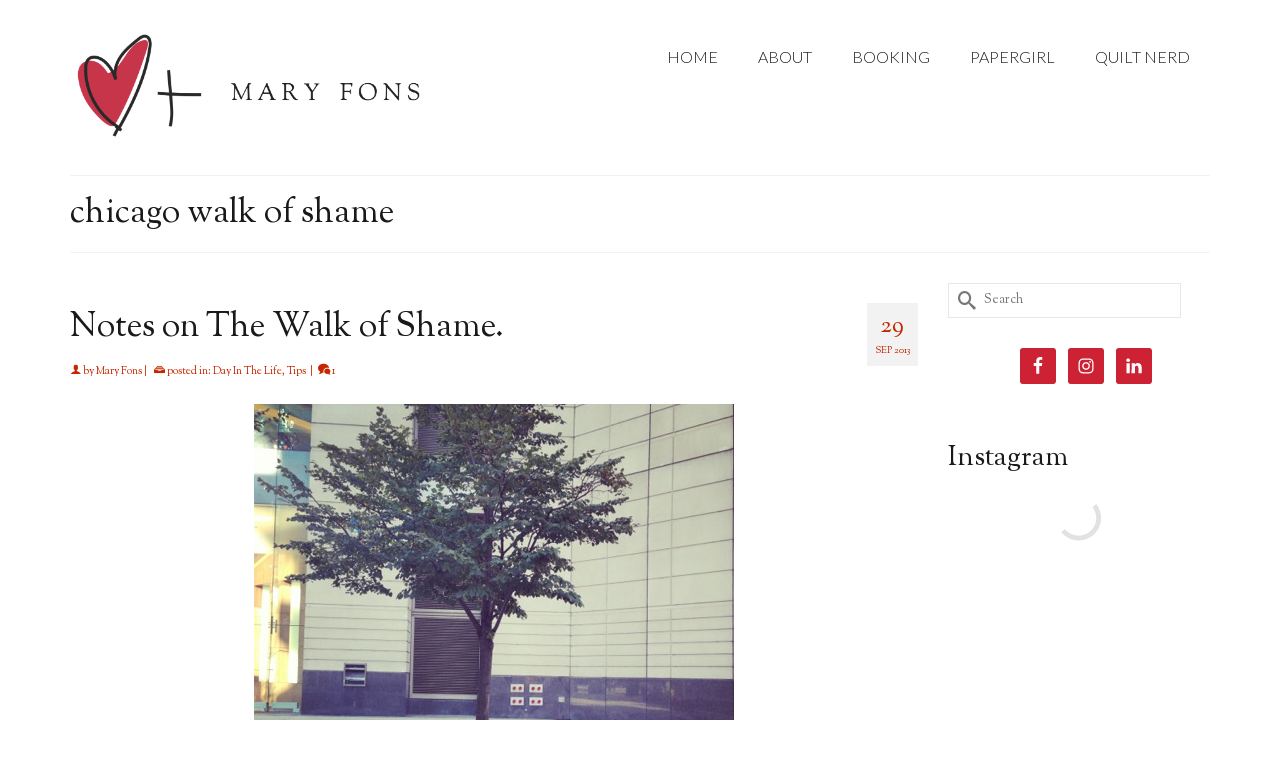

--- FILE ---
content_type: text/html; charset=UTF-8
request_url: https://www.maryfons.com/tag/chicago-walk-of-shame/
body_size: 13312
content:
<!DOCTYPE html>
<html class="no-js" lang="en" itemscope="itemscope" itemtype="https://schema.org/WebPage" >
<head>
  <meta charset="UTF-8">
  <meta name="viewport" content="width=device-width, initial-scale=1.0">
  <meta http-equiv="X-UA-Compatible" content="IE=edge">
  <meta name='robots' content='index, follow, max-image-preview:large, max-snippet:-1, max-video-preview:-1' />

	<!-- This site is optimized with the Yoast SEO plugin v26.5 - https://yoast.com/wordpress/plugins/seo/ -->
	<title>chicago walk of shame Archives - Mary Fons</title>
	<link rel="canonical" href="https://www.maryfons.com/tag/chicago-walk-of-shame/" />
	<meta property="og:locale" content="en_US" />
	<meta property="og:type" content="article" />
	<meta property="og:title" content="chicago walk of shame Archives - Mary Fons" />
	<meta property="og:url" content="https://www.maryfons.com/tag/chicago-walk-of-shame/" />
	<meta property="og:site_name" content="Mary Fons" />
	<meta property="og:image" content="https://www.maryfons.com/wp-content/uploads/2018/05/fullsizeoutput_5b72.jpeg" />
	<meta property="og:image:width" content="924" />
	<meta property="og:image:height" content="595" />
	<meta property="og:image:type" content="image/jpeg" />
	<script type="application/ld+json" class="yoast-schema-graph">{"@context":"https://schema.org","@graph":[{"@type":"CollectionPage","@id":"https://www.maryfons.com/tag/chicago-walk-of-shame/","url":"https://www.maryfons.com/tag/chicago-walk-of-shame/","name":"chicago walk of shame Archives - Mary Fons","isPartOf":{"@id":"https://www.maryfons.com/#website"},"breadcrumb":{"@id":"https://www.maryfons.com/tag/chicago-walk-of-shame/#breadcrumb"},"inLanguage":"en-US"},{"@type":"BreadcrumbList","@id":"https://www.maryfons.com/tag/chicago-walk-of-shame/#breadcrumb","itemListElement":[{"@type":"ListItem","position":1,"name":"Home","item":"https://www.maryfons.com/"},{"@type":"ListItem","position":2,"name":"chicago walk of shame"}]},{"@type":"WebSite","@id":"https://www.maryfons.com/#website","url":"https://www.maryfons.com/","name":"Mary Fons","description":"&quot;Writer! Quilter! All the things!&quot;","potentialAction":[{"@type":"SearchAction","target":{"@type":"EntryPoint","urlTemplate":"https://www.maryfons.com/?s={search_term_string}"},"query-input":{"@type":"PropertyValueSpecification","valueRequired":true,"valueName":"search_term_string"}}],"inLanguage":"en-US"}]}</script>
	<!-- / Yoast SEO plugin. -->


<link rel='dns-prefetch' href='//fonts.googleapis.com' />
<link rel="alternate" type="application/rss+xml" title="Mary Fons &raquo; Feed" href="https://www.maryfons.com/feed/" />
<link rel="alternate" type="application/rss+xml" title="Mary Fons &raquo; Comments Feed" href="https://www.maryfons.com/comments/feed/" />
<link rel="alternate" type="application/rss+xml" title="Mary Fons &raquo; chicago walk of shame Tag Feed" href="https://www.maryfons.com/tag/chicago-walk-of-shame/feed/" />
		<!-- This site uses the Google Analytics by MonsterInsights plugin v9.10.1 - Using Analytics tracking - https://www.monsterinsights.com/ -->
		<!-- Note: MonsterInsights is not currently configured on this site. The site owner needs to authenticate with Google Analytics in the MonsterInsights settings panel. -->
					<!-- No tracking code set -->
				<!-- / Google Analytics by MonsterInsights -->
		<style id='wp-img-auto-sizes-contain-inline-css' type='text/css'>
img:is([sizes=auto i],[sizes^="auto," i]){contain-intrinsic-size:3000px 1500px}
/*# sourceURL=wp-img-auto-sizes-contain-inline-css */
</style>
<style id='wp-emoji-styles-inline-css' type='text/css'>

	img.wp-smiley, img.emoji {
		display: inline !important;
		border: none !important;
		box-shadow: none !important;
		height: 1em !important;
		width: 1em !important;
		margin: 0 0.07em !important;
		vertical-align: -0.1em !important;
		background: none !important;
		padding: 0 !important;
	}
/*# sourceURL=wp-emoji-styles-inline-css */
</style>
<style id='wp-block-library-inline-css' type='text/css'>
:root{--wp-block-synced-color:#7a00df;--wp-block-synced-color--rgb:122,0,223;--wp-bound-block-color:var(--wp-block-synced-color);--wp-editor-canvas-background:#ddd;--wp-admin-theme-color:#007cba;--wp-admin-theme-color--rgb:0,124,186;--wp-admin-theme-color-darker-10:#006ba1;--wp-admin-theme-color-darker-10--rgb:0,107,160.5;--wp-admin-theme-color-darker-20:#005a87;--wp-admin-theme-color-darker-20--rgb:0,90,135;--wp-admin-border-width-focus:2px}@media (min-resolution:192dpi){:root{--wp-admin-border-width-focus:1.5px}}.wp-element-button{cursor:pointer}:root .has-very-light-gray-background-color{background-color:#eee}:root .has-very-dark-gray-background-color{background-color:#313131}:root .has-very-light-gray-color{color:#eee}:root .has-very-dark-gray-color{color:#313131}:root .has-vivid-green-cyan-to-vivid-cyan-blue-gradient-background{background:linear-gradient(135deg,#00d084,#0693e3)}:root .has-purple-crush-gradient-background{background:linear-gradient(135deg,#34e2e4,#4721fb 50%,#ab1dfe)}:root .has-hazy-dawn-gradient-background{background:linear-gradient(135deg,#faaca8,#dad0ec)}:root .has-subdued-olive-gradient-background{background:linear-gradient(135deg,#fafae1,#67a671)}:root .has-atomic-cream-gradient-background{background:linear-gradient(135deg,#fdd79a,#004a59)}:root .has-nightshade-gradient-background{background:linear-gradient(135deg,#330968,#31cdcf)}:root .has-midnight-gradient-background{background:linear-gradient(135deg,#020381,#2874fc)}:root{--wp--preset--font-size--normal:16px;--wp--preset--font-size--huge:42px}.has-regular-font-size{font-size:1em}.has-larger-font-size{font-size:2.625em}.has-normal-font-size{font-size:var(--wp--preset--font-size--normal)}.has-huge-font-size{font-size:var(--wp--preset--font-size--huge)}.has-text-align-center{text-align:center}.has-text-align-left{text-align:left}.has-text-align-right{text-align:right}.has-fit-text{white-space:nowrap!important}#end-resizable-editor-section{display:none}.aligncenter{clear:both}.items-justified-left{justify-content:flex-start}.items-justified-center{justify-content:center}.items-justified-right{justify-content:flex-end}.items-justified-space-between{justify-content:space-between}.screen-reader-text{border:0;clip-path:inset(50%);height:1px;margin:-1px;overflow:hidden;padding:0;position:absolute;width:1px;word-wrap:normal!important}.screen-reader-text:focus{background-color:#ddd;clip-path:none;color:#444;display:block;font-size:1em;height:auto;left:5px;line-height:normal;padding:15px 23px 14px;text-decoration:none;top:5px;width:auto;z-index:100000}html :where(.has-border-color){border-style:solid}html :where([style*=border-top-color]){border-top-style:solid}html :where([style*=border-right-color]){border-right-style:solid}html :where([style*=border-bottom-color]){border-bottom-style:solid}html :where([style*=border-left-color]){border-left-style:solid}html :where([style*=border-width]){border-style:solid}html :where([style*=border-top-width]){border-top-style:solid}html :where([style*=border-right-width]){border-right-style:solid}html :where([style*=border-bottom-width]){border-bottom-style:solid}html :where([style*=border-left-width]){border-left-style:solid}html :where(img[class*=wp-image-]){height:auto;max-width:100%}:where(figure){margin:0 0 1em}html :where(.is-position-sticky){--wp-admin--admin-bar--position-offset:var(--wp-admin--admin-bar--height,0px)}@media screen and (max-width:600px){html :where(.is-position-sticky){--wp-admin--admin-bar--position-offset:0px}}

/*# sourceURL=wp-block-library-inline-css */
</style><style id='global-styles-inline-css' type='text/css'>
:root{--wp--preset--aspect-ratio--square: 1;--wp--preset--aspect-ratio--4-3: 4/3;--wp--preset--aspect-ratio--3-4: 3/4;--wp--preset--aspect-ratio--3-2: 3/2;--wp--preset--aspect-ratio--2-3: 2/3;--wp--preset--aspect-ratio--16-9: 16/9;--wp--preset--aspect-ratio--9-16: 9/16;--wp--preset--color--black: #000;--wp--preset--color--cyan-bluish-gray: #abb8c3;--wp--preset--color--white: #fff;--wp--preset--color--pale-pink: #f78da7;--wp--preset--color--vivid-red: #cf2e2e;--wp--preset--color--luminous-vivid-orange: #ff6900;--wp--preset--color--luminous-vivid-amber: #fcb900;--wp--preset--color--light-green-cyan: #7bdcb5;--wp--preset--color--vivid-green-cyan: #00d084;--wp--preset--color--pale-cyan-blue: #8ed1fc;--wp--preset--color--vivid-cyan-blue: #0693e3;--wp--preset--color--vivid-purple: #9b51e0;--wp--preset--color--virtue-primary: #c62601;--wp--preset--color--virtue-primary-light: #6c8dab;--wp--preset--color--very-light-gray: #eee;--wp--preset--color--very-dark-gray: #444;--wp--preset--gradient--vivid-cyan-blue-to-vivid-purple: linear-gradient(135deg,rgb(6,147,227) 0%,rgb(155,81,224) 100%);--wp--preset--gradient--light-green-cyan-to-vivid-green-cyan: linear-gradient(135deg,rgb(122,220,180) 0%,rgb(0,208,130) 100%);--wp--preset--gradient--luminous-vivid-amber-to-luminous-vivid-orange: linear-gradient(135deg,rgb(252,185,0) 0%,rgb(255,105,0) 100%);--wp--preset--gradient--luminous-vivid-orange-to-vivid-red: linear-gradient(135deg,rgb(255,105,0) 0%,rgb(207,46,46) 100%);--wp--preset--gradient--very-light-gray-to-cyan-bluish-gray: linear-gradient(135deg,rgb(238,238,238) 0%,rgb(169,184,195) 100%);--wp--preset--gradient--cool-to-warm-spectrum: linear-gradient(135deg,rgb(74,234,220) 0%,rgb(151,120,209) 20%,rgb(207,42,186) 40%,rgb(238,44,130) 60%,rgb(251,105,98) 80%,rgb(254,248,76) 100%);--wp--preset--gradient--blush-light-purple: linear-gradient(135deg,rgb(255,206,236) 0%,rgb(152,150,240) 100%);--wp--preset--gradient--blush-bordeaux: linear-gradient(135deg,rgb(254,205,165) 0%,rgb(254,45,45) 50%,rgb(107,0,62) 100%);--wp--preset--gradient--luminous-dusk: linear-gradient(135deg,rgb(255,203,112) 0%,rgb(199,81,192) 50%,rgb(65,88,208) 100%);--wp--preset--gradient--pale-ocean: linear-gradient(135deg,rgb(255,245,203) 0%,rgb(182,227,212) 50%,rgb(51,167,181) 100%);--wp--preset--gradient--electric-grass: linear-gradient(135deg,rgb(202,248,128) 0%,rgb(113,206,126) 100%);--wp--preset--gradient--midnight: linear-gradient(135deg,rgb(2,3,129) 0%,rgb(40,116,252) 100%);--wp--preset--font-size--small: 13px;--wp--preset--font-size--medium: 20px;--wp--preset--font-size--large: 36px;--wp--preset--font-size--x-large: 42px;--wp--preset--spacing--20: 0.44rem;--wp--preset--spacing--30: 0.67rem;--wp--preset--spacing--40: 1rem;--wp--preset--spacing--50: 1.5rem;--wp--preset--spacing--60: 2.25rem;--wp--preset--spacing--70: 3.38rem;--wp--preset--spacing--80: 5.06rem;--wp--preset--shadow--natural: 6px 6px 9px rgba(0, 0, 0, 0.2);--wp--preset--shadow--deep: 12px 12px 50px rgba(0, 0, 0, 0.4);--wp--preset--shadow--sharp: 6px 6px 0px rgba(0, 0, 0, 0.2);--wp--preset--shadow--outlined: 6px 6px 0px -3px rgb(255, 255, 255), 6px 6px rgb(0, 0, 0);--wp--preset--shadow--crisp: 6px 6px 0px rgb(0, 0, 0);}:where(.is-layout-flex){gap: 0.5em;}:where(.is-layout-grid){gap: 0.5em;}body .is-layout-flex{display: flex;}.is-layout-flex{flex-wrap: wrap;align-items: center;}.is-layout-flex > :is(*, div){margin: 0;}body .is-layout-grid{display: grid;}.is-layout-grid > :is(*, div){margin: 0;}:where(.wp-block-columns.is-layout-flex){gap: 2em;}:where(.wp-block-columns.is-layout-grid){gap: 2em;}:where(.wp-block-post-template.is-layout-flex){gap: 1.25em;}:where(.wp-block-post-template.is-layout-grid){gap: 1.25em;}.has-black-color{color: var(--wp--preset--color--black) !important;}.has-cyan-bluish-gray-color{color: var(--wp--preset--color--cyan-bluish-gray) !important;}.has-white-color{color: var(--wp--preset--color--white) !important;}.has-pale-pink-color{color: var(--wp--preset--color--pale-pink) !important;}.has-vivid-red-color{color: var(--wp--preset--color--vivid-red) !important;}.has-luminous-vivid-orange-color{color: var(--wp--preset--color--luminous-vivid-orange) !important;}.has-luminous-vivid-amber-color{color: var(--wp--preset--color--luminous-vivid-amber) !important;}.has-light-green-cyan-color{color: var(--wp--preset--color--light-green-cyan) !important;}.has-vivid-green-cyan-color{color: var(--wp--preset--color--vivid-green-cyan) !important;}.has-pale-cyan-blue-color{color: var(--wp--preset--color--pale-cyan-blue) !important;}.has-vivid-cyan-blue-color{color: var(--wp--preset--color--vivid-cyan-blue) !important;}.has-vivid-purple-color{color: var(--wp--preset--color--vivid-purple) !important;}.has-black-background-color{background-color: var(--wp--preset--color--black) !important;}.has-cyan-bluish-gray-background-color{background-color: var(--wp--preset--color--cyan-bluish-gray) !important;}.has-white-background-color{background-color: var(--wp--preset--color--white) !important;}.has-pale-pink-background-color{background-color: var(--wp--preset--color--pale-pink) !important;}.has-vivid-red-background-color{background-color: var(--wp--preset--color--vivid-red) !important;}.has-luminous-vivid-orange-background-color{background-color: var(--wp--preset--color--luminous-vivid-orange) !important;}.has-luminous-vivid-amber-background-color{background-color: var(--wp--preset--color--luminous-vivid-amber) !important;}.has-light-green-cyan-background-color{background-color: var(--wp--preset--color--light-green-cyan) !important;}.has-vivid-green-cyan-background-color{background-color: var(--wp--preset--color--vivid-green-cyan) !important;}.has-pale-cyan-blue-background-color{background-color: var(--wp--preset--color--pale-cyan-blue) !important;}.has-vivid-cyan-blue-background-color{background-color: var(--wp--preset--color--vivid-cyan-blue) !important;}.has-vivid-purple-background-color{background-color: var(--wp--preset--color--vivid-purple) !important;}.has-black-border-color{border-color: var(--wp--preset--color--black) !important;}.has-cyan-bluish-gray-border-color{border-color: var(--wp--preset--color--cyan-bluish-gray) !important;}.has-white-border-color{border-color: var(--wp--preset--color--white) !important;}.has-pale-pink-border-color{border-color: var(--wp--preset--color--pale-pink) !important;}.has-vivid-red-border-color{border-color: var(--wp--preset--color--vivid-red) !important;}.has-luminous-vivid-orange-border-color{border-color: var(--wp--preset--color--luminous-vivid-orange) !important;}.has-luminous-vivid-amber-border-color{border-color: var(--wp--preset--color--luminous-vivid-amber) !important;}.has-light-green-cyan-border-color{border-color: var(--wp--preset--color--light-green-cyan) !important;}.has-vivid-green-cyan-border-color{border-color: var(--wp--preset--color--vivid-green-cyan) !important;}.has-pale-cyan-blue-border-color{border-color: var(--wp--preset--color--pale-cyan-blue) !important;}.has-vivid-cyan-blue-border-color{border-color: var(--wp--preset--color--vivid-cyan-blue) !important;}.has-vivid-purple-border-color{border-color: var(--wp--preset--color--vivid-purple) !important;}.has-vivid-cyan-blue-to-vivid-purple-gradient-background{background: var(--wp--preset--gradient--vivid-cyan-blue-to-vivid-purple) !important;}.has-light-green-cyan-to-vivid-green-cyan-gradient-background{background: var(--wp--preset--gradient--light-green-cyan-to-vivid-green-cyan) !important;}.has-luminous-vivid-amber-to-luminous-vivid-orange-gradient-background{background: var(--wp--preset--gradient--luminous-vivid-amber-to-luminous-vivid-orange) !important;}.has-luminous-vivid-orange-to-vivid-red-gradient-background{background: var(--wp--preset--gradient--luminous-vivid-orange-to-vivid-red) !important;}.has-very-light-gray-to-cyan-bluish-gray-gradient-background{background: var(--wp--preset--gradient--very-light-gray-to-cyan-bluish-gray) !important;}.has-cool-to-warm-spectrum-gradient-background{background: var(--wp--preset--gradient--cool-to-warm-spectrum) !important;}.has-blush-light-purple-gradient-background{background: var(--wp--preset--gradient--blush-light-purple) !important;}.has-blush-bordeaux-gradient-background{background: var(--wp--preset--gradient--blush-bordeaux) !important;}.has-luminous-dusk-gradient-background{background: var(--wp--preset--gradient--luminous-dusk) !important;}.has-pale-ocean-gradient-background{background: var(--wp--preset--gradient--pale-ocean) !important;}.has-electric-grass-gradient-background{background: var(--wp--preset--gradient--electric-grass) !important;}.has-midnight-gradient-background{background: var(--wp--preset--gradient--midnight) !important;}.has-small-font-size{font-size: var(--wp--preset--font-size--small) !important;}.has-medium-font-size{font-size: var(--wp--preset--font-size--medium) !important;}.has-large-font-size{font-size: var(--wp--preset--font-size--large) !important;}.has-x-large-font-size{font-size: var(--wp--preset--font-size--x-large) !important;}
/*# sourceURL=global-styles-inline-css */
</style>

<style id='classic-theme-styles-inline-css' type='text/css'>
/*! This file is auto-generated */
.wp-block-button__link{color:#fff;background-color:#32373c;border-radius:9999px;box-shadow:none;text-decoration:none;padding:calc(.667em + 2px) calc(1.333em + 2px);font-size:1.125em}.wp-block-file__button{background:#32373c;color:#fff;text-decoration:none}
/*# sourceURL=/wp-includes/css/classic-themes.min.css */
</style>
<link rel='stylesheet' id='simple-social-icons-font-css' href='https://www.maryfons.com/wp-content/plugins/simple-social-icons/css/style.css?ver=3.0.2' type='text/css' media='all' />
<link rel='stylesheet' id='subscribe-by-email-widget-css-css' href='https://www.maryfons.com/wp-content/plugins/subscribe-by-email/assets/css/widget/widget.css?ver=20130522' type='text/css' media='all' />
<link rel='stylesheet' id='virtue_main-css' href='https://www.maryfons.com/wp-content/themes/virtue_premium/assets/css/virtue.css?ver=4.10.13' type='text/css' media='all' />
<link rel='stylesheet' id='virtue_print-css' href='https://www.maryfons.com/wp-content/themes/virtue_premium/assets/css/virtue_print.css?ver=4.10.13' type='text/css' media='print' />
<link rel='stylesheet' id='virtue_icons-css' href='https://www.maryfons.com/wp-content/themes/virtue_premium/assets/css/virtue_icons.css?ver=4.10.13' type='text/css' media='all' />
<link rel='stylesheet' id='virtue_skin-css' href='https://www.maryfons.com/wp-content/themes/virtue_premium/assets/css/skins/default.css?ver=4.10.13' type='text/css' media='all' />
<link rel='stylesheet' id='redux-google-fonts-virtue_premium-css' href='https://fonts.googleapis.com/css?family=Inconsolata%3A400%7CKreon%3A400%7CLato%3A300%2C400%7CSorts+Mill+Goudy%3A400%2C400italic&#038;subset=latin&#038;ver=6.9' type='text/css' media='all' />
<link rel='stylesheet' id='sbe-form-css-css' href='https://www.maryfons.com/wp-content/plugins/subscribe-by-email/assets//css/shortcode.css?ver=20140212' type='text/css' media='all' />
<script type="text/javascript" src="https://www.maryfons.com/wp-includes/js/jquery/jquery.min.js?ver=3.7.1" id="jquery-core-js"></script>
<script type="text/javascript" src="https://www.maryfons.com/wp-includes/js/jquery/jquery-migrate.min.js?ver=3.4.1" id="jquery-migrate-js"></script>
<script type="text/javascript" id="sbe-widget-js-js-extra">
/* <![CDATA[ */
var sbe_widget_captions = {"ajaxurl":"https://www.maryfons.com/wp-admin/admin-ajax.php","nonce":"b39c1ba357"};
//# sourceURL=sbe-widget-js-js-extra
/* ]]> */
</script>
<script type="text/javascript" src="https://www.maryfons.com/wp-content/plugins/subscribe-by-email/assets/js/widget.js?ver=6.9" id="sbe-widget-js-js"></script>
<link rel="https://api.w.org/" href="https://www.maryfons.com/wp-json/" /><link rel="alternate" title="JSON" type="application/json" href="https://www.maryfons.com/wp-json/wp/v2/tags/237" /><link rel="EditURI" type="application/rsd+xml" title="RSD" href="https://www.maryfons.com/xmlrpc.php?rsd" />

<!-- Global site tag (gtag.js) - Google Analytics -->
<script async src="https://www.googletagmanager.com/gtag/js?id=UA-37658584-7"></script>
<script>
  window.dataLayer = window.dataLayer || [];
  function gtag(){dataLayer.push(arguments);}
  gtag('js', new Date());

  gtag('config', 'UA-37658584-7');
</script><style type="text/css" id="kt-custom-css">#logo {padding-top:25px;}#logo {padding-bottom:10px;}#logo {margin-left:0px;}#logo {margin-right:0px;}#nav-main, .nav-main {margin-top:34px;}#nav-main, .nav-main  {margin-bottom:10px;}.headerfont, .tp-caption, .yith-wcan-list li, .yith-wcan .yith-wcan-reset-navigation, ul.yith-wcan-label li a, .price {font-family:Sorts Mill Goudy;} 
  .topbarmenu ul li {font-family:Lato;}
  #kadbreadcrumbs {font-family:Sorts Mill Goudy;}.color_gray, #kadbreadcrumbs a, .subhead, .subhead a, .posttags, .posttags a, .product_meta a, .kadence_recent_posts .postclass a {color:#c62601;}.home-message:hover {background-color:#c62601; background-color: rgba(198, 38, 1, 0.6);}
  nav.woocommerce-pagination ul li a:hover, .wp-pagenavi a:hover, .panel-heading .accordion-toggle, .variations .kad_radio_variations label:hover, .variations .kad_radio_variations input[type=radio]:focus + label, .variations .kad_radio_variations label.selectedValue, .variations .kad_radio_variations input[type=radio]:checked + label {border-color: #c62601;}
  a, a:focus, #nav-main ul.sf-menu ul li a:hover, .product_price ins .amount, .price ins .amount, .color_primary, .primary-color, #logo a.brand, #nav-main ul.sf-menu a:hover,
  .woocommerce-message:before, .woocommerce-info:before, #nav-second ul.sf-menu a:hover, .footerclass a:hover, .posttags a:hover, .subhead a:hover, .nav-trigger-case:hover .kad-menu-name, 
  .nav-trigger-case:hover .kad-navbtn, #kadbreadcrumbs a:hover, #wp-calendar a, .testimonialbox .kadtestimoniallink:hover, .star-rating, .has-virtue-primary-color {color: #c62601;}
.widget_price_filter .ui-slider .ui-slider-handle, .product_item .kad_add_to_cart:hover, .product_item.hidetheaction:hover .kad_add_to_cart:hover, .kad-btn-primary, .button.pay, html .woocommerce-page .widget_layered_nav ul.yith-wcan-label li a:hover, html .woocommerce-page .widget_layered_nav ul.yith-wcan-label li.chosen a,
.product-category.grid_item a:hover h5, .woocommerce-message .button, .widget_layered_nav_filters ul li a, .widget_layered_nav ul li.chosen a, .track_order .button, .wpcf7 input.wpcf7-submit, .yith-wcan .yith-wcan-reset-navigation,.single_add_to_cart_button,
#containerfooter .menu li a:hover, .bg_primary, .portfolionav a:hover, .home-iconmenu a:hover, .home-iconmenu .home-icon-item:hover, p.demo_store, .topclass, #commentform .form-submit #submit, .kad-hover-bg-primary:hover, .widget_shopping_cart_content .checkout,
.login .form-row .button, .post-password-form input[type="submit"], .menu-cart-btn .kt-cart-total, #kad-head-cart-popup a.button.checkout, .kad-post-navigation .kad-previous-link a:hover, .kad-post-navigation .kad-next-link a:hover, .shipping-calculator-form .button, .cart_totals .checkout-button, .select2-results .select2-highlighted, .variations .kad_radio_variations label.selectedValue, .variations .kad_radio_variations input[type=radio]:checked + label, #payment #place_order, .shop_table .actions input[type=submit].checkout-button, input[type="submit"].button, .productnav a:hover, .image_menu_hover_class, .select2-container--default .select2-results__option--highlighted[aria-selected], .has-virtue-primary-background-color {background: #c62601;}.footerclass {background:#1a1a1a    ;}.sidebar a, .product_price, .select2-container .select2-choice, .kt_product_toggle_container .toggle_grid, .kt_product_toggle_container .toggle_list, .kt_product_toggle_container_list .toggle_grid, .kt_product_toggle_container_list .toggle_list {color:#111111;}input[type=number]::-webkit-inner-spin-button, input[type=number]::-webkit-outer-spin-button { -webkit-appearance: none; margin: 0; } input[type=number] {-moz-appearance: textfield;}.quantity input::-webkit-outer-spin-button,.quantity input::-webkit-inner-spin-button {display: none;}.sidebar a, .product_price, .select2-container .select2-choice, .kt_product_toggle_container .toggle_grid, .kt_product_toggle_container .toggle_list, .kt_product_toggle_container_list .toggle_grid, .kt_product_toggle_container_list .toggle_list {color:#111111;}.mobile-header-container a, .mobile-header-container .mh-nav-trigger-case{color:#1a1a1a;}.portfolionav {padding: 10px 0 10px;}.woocommerce-ordering {margin: 16px 0 0;}.product_item .product_details h5 {text-transform: none;}.product_item .product_details h5 {min-height:40px;}#nav-second ul.sf-menu>li {width:16.5%;}.kad-header-style-two .nav-main ul.sf-menu > li {width: 33.333333%;}[class*="wp-image"] {-webkit-box-shadow: none;-moz-box-shadow: none;box-shadow: none;border:none;}[class*="wp-image"]:hover {-webkit-box-shadow: none;-moz-box-shadow: none;box-shadow: none;border:none;} .light-dropshaddow {-moz-box-shadow: none;-webkit-box-shadow: none;box-shadow: none;}.entry-content p { margin-bottom:16px;}</style><link rel="icon" href="https://www.maryfons.com/wp-content/uploads/2016/08/cropped-Heart-Plus-Mary-Fons-32x32.jpg" sizes="32x32" />
<link rel="icon" href="https://www.maryfons.com/wp-content/uploads/2016/08/cropped-Heart-Plus-Mary-Fons-192x192.jpg" sizes="192x192" />
<link rel="apple-touch-icon" href="https://www.maryfons.com/wp-content/uploads/2016/08/cropped-Heart-Plus-Mary-Fons-180x180.jpg" />
<meta name="msapplication-TileImage" content="https://www.maryfons.com/wp-content/uploads/2016/08/cropped-Heart-Plus-Mary-Fons-270x270.jpg" />
<style type="text/css" title="dynamic-css" class="options-output">header #logo a.brand,.logofont{font-family:Inconsolata;line-height:40px;font-weight:400;font-style:normal;color:#1a1a1a;font-size:35px;}.kad_tagline{font-family:Kreon;line-height:20px;font-weight:400;font-style:normal;color:#444444;font-size:14px;}.product_item .product_details h5{font-family:Lato;line-height:20px;font-weight:normal;font-style:700;font-size:16px;}h1{font-family:"Sorts Mill Goudy";line-height:40px;font-weight:400;font-style:normal;color:#191919;font-size:34px;}h2{font-family:"Sorts Mill Goudy";line-height:40px;font-weight:400;font-style:normal;color:#1a1a1a;font-size:34px;}h3{font-family:"Sorts Mill Goudy";line-height:40px;font-weight:400;font-style:normal;color:#1a1a1a;font-size:28px;}h4{font-family:"Sorts Mill Goudy";line-height:40px;font-weight:400;font-style:normal;color:#000000;font-size:24px;}h5{font-family:"Sorts Mill Goudy";line-height:24px;font-weight:normal;font-style:normal;color:#000000;font-size:18px;}body{font-family:"Sorts Mill Goudy";line-height:26px;font-weight:400;font-style:normal;color:#111111;font-size:18px;}#nav-main ul.sf-menu a, .nav-main ul.sf-menu a{font-family:Lato;line-height:26px;font-weight:300;font-style:normal;color:#1a1a1a;font-size:16px;}#nav-second ul.sf-menu a{font-family:Lato;line-height:22px;font-weight:400;font-style:normal;font-size:18px;}#nav-main ul.sf-menu ul li a, #nav-second ul.sf-menu ul li a, .nav-main ul.sf-menu ul li a{line-height:inheritpx;font-size:12px;}.kad-nav-inner .kad-mnav, .kad-mobile-nav .kad-nav-inner li a,.nav-trigger-case{font-family:Lato;line-height:20px;font-weight:400;font-style:normal;font-size:16px;}</style><link rel='stylesheet' id='qligg-frontend-css' href='https://www.maryfons.com/wp-content/plugins/insta-gallery/build/frontend/css/style.css?ver=5.0.0' type='text/css' media='all' />
</head>
<body data-rsssl=1 class="archive tag tag-chicago-walk-of-shame tag-237 wp-embed-responsive wp-theme-virtue_premium notsticky virtue-skin-default wide" data-smooth-scrolling="0" data-smooth-scrolling-hide="0" data-jsselect="1" data-product-tab-scroll="0" data-animate="1" data-sticky="0" >
		<div id="wrapper" class="container">
	<!--[if lt IE 8]><div class="alert"> You are using an outdated browser. Please upgrade your browser to improve your experience.</div><![endif]-->
	<header id="kad-banner" class="banner headerclass kt-not-mobile-sticky " data-header-shrink="0" data-mobile-sticky="0" data-menu-stick="0">
	<div class="container">
		<div class="row">
			<div class="col-md-4 clearfix kad-header-left">
				<div id="logo" class="logocase">
					<a class="brand logofont" href="https://www.maryfons.com/" title="Mary Fons">
													<div id="thelogo">
																	<img src="https://www.maryfons.com/wp-content/uploads/2020/02/WEB-LOGO-TRY-2.png" alt="" class="kad-standard-logo" />
																</div>
												</a>
									</div> <!-- Close #logo -->
			</div><!-- close kad-header-left -->
						<div class="col-md-8 kad-header-right">
							<nav id="nav-main" class="clearfix">
					<ul id="menu-menu-1" class="sf-menu"><li  class=" menu-item-14051 menu-item menu-home"><a href="https://www.maryfons.com/"><span>HOME</span></a></li>
<li  class=" menu-item-14052 menu-item menu-about"><a href="https://www.maryfons.com/about/"><span>ABOUT</span></a></li>
<li  class=" menu-item-14061 menu-item menu-booking"><a href="https://www.maryfons.com/booking/"><span>BOOKING</span></a></li>
<li  class=" menu-item-14050 menu-item menu-papergirl"><a href="https://www.maryfons.com/papergirl/"><span>PAPERGIRL</span></a></li>
<li  class=" menu-item-17793 menu-item menu-quilt-nerd"><a href="https://www.maryfons.com/quilt-nerd/"><span>QUILT NERD</span></a></li>
           </ul>				</nav>
							</div> <!-- Close kad-header-right -->       
		</div> <!-- Close Row -->
						<div id="mobile-nav-trigger" class="nav-trigger mobile-nav-trigger-id">
					<button class="nav-trigger-case collapsed mobileclass" title="Menu" aria-label="Menu" data-toggle="collapse" rel="nofollow" data-target=".mobile_menu_collapse">
						<span class="kad-navbtn clearfix">
							<i class="icon-menu"></i>
						</span>
						<span class="kad-menu-name">
							Menu						</span>
					</button>
				</div>
				<div id="kad-mobile-nav" class="kad-mobile-nav id-kad-mobile-nav">
					<div class="kad-nav-inner mobileclass">
						<div id="mobile_menu_collapse" class="kad-nav-collapse collapse mobile_menu_collapse">
							<ul id="menu-menu-2" class="kad-mnav"><li  class=" menu-item-14051 menu-item menu-home"><a href="https://www.maryfons.com/"><span>HOME</span></a></li>
<li  class=" menu-item-14052 menu-item menu-about"><a href="https://www.maryfons.com/about/"><span>ABOUT</span></a></li>
<li  class=" menu-item-14061 menu-item menu-booking"><a href="https://www.maryfons.com/booking/"><span>BOOKING</span></a></li>
<li  class=" menu-item-14050 menu-item menu-papergirl"><a href="https://www.maryfons.com/papergirl/"><span>PAPERGIRL</span></a></li>
<li  class=" menu-item-17793 menu-item menu-quilt-nerd"><a href="https://www.maryfons.com/quilt-nerd/"><span>QUILT NERD</span></a></li>
</ul>						</div>
					</div>
				</div>   
					</div> <!-- Close Container -->
	</header>
	<div class="wrap clearfix contentclass hfeed" role="document">

			<div id="pageheader" class="titleclass">
	<div class="container">
		<div class="page-header">
						<h1 class="entry-title" itemprop="name">
				chicago walk of shame			</h1>
					</div>
	</div>
</div> <!--titleclass-->

	<div id="content" class="container">
		<div class="row">
			<div class="main col-lg-9 col-md-8  single-article fullpost " role="main">
						
							<div class="kt_archivecontent " data-nextselector=".wp-pagenavi a.next" data-navselector=".wp-pagenavi" data-itemselector=".kad_blog_item" data-itemloadselector=".kad-animation" data-infiniteloader="https://www.maryfons.com/wp-content/themes/virtue_premium/assets/img/loader.gif"> 
					<article class="kt_post_header_content- kad_blog_item post-300 post type-post status-publish format-standard hentry category-day-in-the-life category-tips tag-chicago-walk-of-shame tag-found-art-chicago tag-only-one-shoe-on-my-walk-of-shame tag-solo-shoes tag-thats-a-shoe-in-the-street tag-the-walk-of-shame">
		<div class="postmeta updated color_gray">
		<div class="postdate bg-lightgray headerfont">
			<meta itemprop="datePublished" content="2014-02-22T01:24:48-06:00">
			<span class="postday">29</span>
			Sep 2013		</div>
	</div>
		<header>
	<a href="https://www.maryfons.com/2013/09/notes-on-the-walk-of-shame/"><h2 class="entry-title">Notes on The Walk of Shame.</h2></a><div class="subhead">
			<span class="postauthortop author vcard">
			<i class="icon-user2"></i>
			by 			<span itemprop="author"><a href="https://www.maryfons.com/author/maryfons/" class="fn" rel="author">Mary Fons</a></span>
			<span class="virtue-meta-divider post-author-divider"> | </span>
		</span>
				<span class="postedintop">
			<i class="icon-drawer"></i>
			posted in: <a href="https://www.maryfons.com/category/day-in-the-life/" rel="category tag">Day In The Life</a>, <a href="https://www.maryfons.com/category/tips/" rel="category tag">Tips</a>		</span>
		<span class="virtue-meta-divider post-category-divider kad-hidepostedin"> | </span>
				<span class="postcommentscount">
			<a href="https://www.maryfons.com/2013/09/notes-on-the-walk-of-shame/#virtue_comments">
				<i class="icon-bubbles"></i>
				1			</a>
		</span>
		</div>
	</header>
	<div class="entry-content clearfix">
		<figure id="attachment_301" class="thumbnail wp-caption aligncenter" style="width: 480px"><a href="https://www.maryfons.com/wp-content/uploads/sites/6/2013/09/photo.jpeg"><img fetchpriority="high" decoding="async" class="size-full wp-image-301" alt="&quot;Shoe.&quot; McClurg Court, Chicago, IL. 8:45am, September 29, 2013." src="https://www.maryfons.com/wp-content/uploads/sites/6/2013/09/photo.jpeg" width="480" height="480" /></a><figcaption class="caption wp-caption-text">&#8220;Shoe.&#8221; McClurg Court, Chicago, IL. 8:45am, September 29, 2013.</figcaption></figure>
<p>&#8220;Look at that!&#8221; my friend said, pointing across the street. &#8220;That&#8217;s a shoe.&#8221;</p>
<p>I looked over. It <em>was</em> a shoe. Just one. Nice, too. Pretty sexy. We crossed the street to investigate and I took a picture for you. My friend and I were full of breakfast.</p>
<p>Because you, gentle reader, are so gentle (and chaste and respectable and pious) I shall &#8216;splain to you something called &#8220;the walk of shame&#8221; because the shoe this morning was perhaps the best evidence of the WOS that I have ever encountered. The walk of shame happens when you spend the night at the home/apartment/dorm room of a paramour/booty call/random dude* and you have to leave and go outside. Sometimes you have to walk a fair piece because there are no cabs or bus stops nearby. A walk of shame can happen just to where you parked your car the night before; that definitely counts. Sometimes, you can&#8217;t find your purse/wallet and <em>you have to walk the whole way.</em> That&#8217;s gonna be the worst right there, because the only thing worse than the walk of shame is the long walk of shame.</p>
<p>The shame happens for the following reasons:</p>
<p>a) you have baggage about extra-marital sex (and you had some)<br />
b) you are hungover (again)<br />
c) you are dressed in the clothes you wore last night, as evidenced by the fact you are in a cocktail dress at nine in the morning, barefoot, your high heels wedged into your purse because your feet hurt<br />
d) you&#8217;re being honked at (people not on the WOS <em>love</em> the WOS)</p>
<p>I did the walk of shame exactly once. I was in college. I was so far from home that morning that it makes me cry just thinking about it; there was no bus. There was no car. There was me, a sparkly blouse, and about a mile-and-a-half of questionable sidewalk between me and my sweet, sweet coffeemaker and bunny slippers. I got the honks. I got the cramp in my foot. I got the vodka headache and I definitely got the message.</p>
<p>But I had both my shoes.</p>
<p>*guys can do the WOS but because most dudes&#8217; day clothes look similar enough to their goin&#8217; out clothes, it&#8217;s less obvious. Also women + sex = societal shame, men + sex = &#8220;sowing oats&#8221;</p>
	</div>
	<footer class="single-footer">
		<span class="posttags"><i class="icon-tag"></i><a href="https://www.maryfons.com/tag/chicago-walk-of-shame/" rel="tag">chicago walk of shame</a>, <a href="https://www.maryfons.com/tag/found-art-chicago/" rel="tag">found art chicago</a>, <a href="https://www.maryfons.com/tag/only-one-shoe-on-my-walk-of-shame/" rel="tag">only one shoe on my walk of shame</a>, <a href="https://www.maryfons.com/tag/solo-shoes/" rel="tag">solo shoes</a>, <a href="https://www.maryfons.com/tag/thats-a-shoe-in-the-street/" rel="tag">that's a shoe in the street</a>, <a href="https://www.maryfons.com/tag/the-walk-of-shame/" rel="tag">the walk of shame</a></span><p class="kad_comments_link"><a href="https://www.maryfons.com/2013/09/notes-on-the-walk-of-shame/#comments" class="comments-link" >1 Comment</a></p>	</footer>
</article>
				</div> 
							</div><!-- /.main --><aside id="ktsidebar" class="col-lg-3 col-md-4 kad-sidebar" role="complementary" itemscope itemtype="https://schema.org/WPSideBar">
	<div class="sidebar">
		<section id="search-3" class="widget-1 widget-first widget widget_search"><div class="widget-inner"><form role="search" method="get" class="form-search" action="https://www.maryfons.com/">
	<label>
		<span class="screen-reader-text">Search for:</span>
		<input type="text" value="" name="s" class="search-query" placeholder="Search">
	</label>
	<button type="submit" class="search-icon" aria-label="Submit Search"><i class="icon-search"></i></button>
</form>
</div></section><section id="simple-social-icons-3" class="widget-2 widget simple-social-icons"><div class="widget-inner"><ul class="aligncenter"><li class="ssi-facebook"><a href="https://www.facebook.com/yomaryfons/" ><svg role="img" class="social-facebook" aria-labelledby="social-facebook-3"><title id="social-facebook-3">Facebook</title><use xlink:href="https://www.maryfons.com/wp-content/plugins/simple-social-icons/symbol-defs.svg#social-facebook"></use></svg></a></li><li class="ssi-instagram"><a href="https://www.instagram.com/yomaryfons/?hl=en" ><svg role="img" class="social-instagram" aria-labelledby="social-instagram-3"><title id="social-instagram-3">Instagram</title><use xlink:href="https://www.maryfons.com/wp-content/plugins/simple-social-icons/symbol-defs.svg#social-instagram"></use></svg></a></li><li class="ssi-linkedin"><a href="https://www.linkedin.com/in/yomaryfons" ><svg role="img" class="social-linkedin" aria-labelledby="social-linkedin-3"><title id="social-linkedin-3">LinkedIn</title><use xlink:href="https://www.maryfons.com/wp-content/plugins/simple-social-icons/symbol-defs.svg#social-linkedin"></use></svg></a></li></ul></div></section><section id="text-5" class="widget-3 widget-last widget widget_text"><div class="widget-inner"><h3>Instagram</h3>			<div class="textwidget">
<div id="instagram-gallery-feed-0" class="instagram-gallery-feed" data-feed="{&quot;id&quot;:0,&quot;account_id&quot;:&quot;4105308559528701&quot;,&quot;source&quot;:&quot;username&quot;,&quot;tag&quot;:&quot;wordpress&quot;,&quot;order_by&quot;:&quot;top_media&quot;,&quot;layout&quot;:&quot;gallery&quot;,&quot;limit&quot;:2,&quot;columns&quot;:1,&quot;spacing&quot;:10,&quot;lazy&quot;:false,&quot;responsive&quot;:{&quot;desktop&quot;:{&quot;columns&quot;:3,&quot;spacing&quot;:10},&quot;tablet&quot;:{&quot;columns&quot;:2,&quot;spacing&quot;:8},&quot;mobile&quot;:{&quot;columns&quot;:1,&quot;spacing&quot;:6},&quot;breakpoints&quot;:{&quot;tablet&quot;:768,&quot;mobile&quot;:480}},&quot;aspect_ratio&quot;:{&quot;width&quot;:1,&quot;height&quot;:1},&quot;highlight&quot;:{&quot;tag&quot;:&quot;&quot;,&quot;id&quot;:&quot;&quot;,&quot;position&quot;:&quot;1,3,5&quot;},&quot;reel&quot;:{&quot;hide&quot;:false},&quot;copyright&quot;:{&quot;hide&quot;:false,&quot;placeholder&quot;:&quot;&quot;},&quot;profile&quot;:{&quot;display&quot;:false,&quot;username&quot;:&quot;&quot;,&quot;nickname&quot;:&quot;&quot;,&quot;website&quot;:&quot;&quot;,&quot;biography&quot;:&quot;&quot;,&quot;link_text&quot;:&quot;Follow&quot;,&quot;website_text&quot;:&quot;Website&quot;,&quot;avatar&quot;:&quot;&quot;},&quot;box&quot;:{&quot;display&quot;:false,&quot;padding&quot;:1,&quot;radius&quot;:0,&quot;background&quot;:&quot;#fefefe&quot;,&quot;profile&quot;:false,&quot;desc&quot;:&quot;&quot;,&quot;text_color&quot;:&quot;#000000&quot;},&quot;mask&quot;:{&quot;display&quot;:true,&quot;background&quot;:&quot;#000000&quot;,&quot;icon_color&quot;:&quot;#ffffff&quot;,&quot;likes_count&quot;:true,&quot;comments_count&quot;:true},&quot;card&quot;:{&quot;display&quot;:false,&quot;radius&quot;:1,&quot;font_size&quot;:12,&quot;background&quot;:&quot;#ffffff&quot;,&quot;background_hover&quot;:&quot;#ffffff&quot;,&quot;text_color&quot;:&quot;#000000&quot;,&quot;padding&quot;:5,&quot;likes_count&quot;:true,&quot;text_length&quot;:10,&quot;comments_count&quot;:true,&quot;text_align&quot;:&quot;left&quot;},&quot;carousel&quot;:{&quot;centered_slides&quot;:false,&quot;autoplay&quot;:false,&quot;autoplay_interval&quot;:3000,&quot;navarrows&quot;:true,&quot;navarrows_color&quot;:&quot;&quot;,&quot;pagination&quot;:true,&quot;pagination_color&quot;:&quot;&quot;},&quot;modal&quot;:{&quot;display&quot;:true,&quot;profile&quot;:true,&quot;media_description&quot;:true,&quot;likes_count&quot;:true,&quot;comments_count&quot;:true,&quot;comments_list&quot;:false,&quot;text_align&quot;:&quot;left&quot;,&quot;modal_align&quot;:&quot;right&quot;,&quot;text_length&quot;:10000,&quot;font_size&quot;:12},&quot;button&quot;:{&quot;display&quot;:true,&quot;text&quot;:&quot;View on Instagram&quot;,&quot;text_color&quot;:&quot;#ffff&quot;,&quot;background&quot;:&quot;&quot;,&quot;background_hover&quot;:&quot;&quot;},&quot;button_load&quot;:{&quot;display&quot;:false,&quot;text&quot;:&quot;Load more...&quot;,&quot;text_color&quot;:&quot;#ffff&quot;,&quot;background&quot;:&quot;&quot;,&quot;background_hover&quot;:&quot;&quot;}}">
		<!-- <FeedContainer/> -->
		</div>
</div>
		</div></section>	</div><!-- /.sidebar -->
</aside><!-- /aside -->
			</div><!-- /.row-->
					</div><!-- /.content -->
	</div><!-- /.wrap -->
<footer id="containerfooter" class="footerclass">
  <div class="container">
  	<div class="row">
  								        						            </div> <!-- Row -->
                </div>
        <div class="footerbase">
        	<div class="container">
        		<div class="footercredits clearfix">
    		
		    				        	<p>&copy; 2026 Mary Fons <a href="https://wintersetwebsites.com"> Website Design by Winterset Websites </a></p>

    			</div><!-- credits -->
    		</div><!-- container -->
    </div><!-- footerbase -->
</footer>		</div><!--Wrapper-->
		<script type="speculationrules">
{"prefetch":[{"source":"document","where":{"and":[{"href_matches":"/*"},{"not":{"href_matches":["/wp-*.php","/wp-admin/*","/wp-content/uploads/*","/wp-content/*","/wp-content/plugins/*","/wp-content/themes/virtue_premium/*","/*\\?(.+)"]}},{"not":{"selector_matches":"a[rel~=\"nofollow\"]"}},{"not":{"selector_matches":".no-prefetch, .no-prefetch a"}}]},"eagerness":"conservative"}]}
</script>
<style type="text/css" media="screen">#simple-social-icons-3 ul li a, #simple-social-icons-3 ul li a:hover, #simple-social-icons-3 ul li a:focus { background-color: #cc2233 !important; border-radius: 3px; color: #ffffff !important; border: 0px #ffffff solid !important; font-size: 18px; padding: 9px; }  #simple-social-icons-3 ul li a:hover, #simple-social-icons-3 ul li a:focus { background-color: #1a1a1a !important; border-color: #ffffff !important; color: #ffffff !important; }  #simple-social-icons-3 ul li a:focus { outline: 1px dotted #1a1a1a !important; }</style><script type="text/javascript" src="https://www.maryfons.com/wp-content/themes/virtue_premium/assets/js/min/bootstrap-min.js?ver=4.10.13" id="bootstrap-js"></script>
<script type="text/javascript" src="https://www.maryfons.com/wp-includes/js/hoverIntent.min.js?ver=1.10.2" id="hoverIntent-js"></script>
<script type="text/javascript" src="https://www.maryfons.com/wp-content/themes/virtue_premium/assets/js/min/plugins-min.js?ver=4.10.13" id="virtue_plugins-js"></script>
<script type="text/javascript" src="https://www.maryfons.com/wp-content/themes/virtue_premium/assets/js/min/kt-sticky-min.js?ver=4.10.13" id="kadence-sticky-js"></script>
<script type="text/javascript" src="https://www.maryfons.com/wp-content/themes/virtue_premium/assets/js/min/select-woo-min.js?ver=4.10.13" id="selectWoo-js"></script>
<script type="text/javascript" src="https://www.maryfons.com/wp-content/themes/virtue_premium/assets/js/min/magnific-popup-min.js?ver=4.10.13" id="magnific-popup-js"></script>
<script type="text/javascript" id="virtue_lightbox-js-extra">
/* <![CDATA[ */
var virtue_lightbox = {"loading":"Loading...","of":"%curr% of %total%","error":"The Image could not be loaded."};
//# sourceURL=virtue_lightbox-js-extra
/* ]]> */
</script>
<script type="text/javascript" src="https://www.maryfons.com/wp-content/themes/virtue_premium/assets/js/min/virtue_lightbox-min.js?ver=4.10.13" id="virtue_lightbox-js"></script>
<script type="text/javascript" src="https://www.maryfons.com/wp-includes/js/imagesloaded.min.js?ver=5.0.0" id="imagesloaded-js"></script>
<script type="text/javascript" src="https://www.maryfons.com/wp-includes/js/masonry.min.js?ver=4.2.2" id="masonry-js"></script>
<script type="text/javascript" id="virtue_main-js-extra">
/* <![CDATA[ */
var virtue_js = {"totop":"To Top"};
//# sourceURL=virtue_main-js-extra
/* ]]> */
</script>
<script type="text/javascript" src="https://www.maryfons.com/wp-content/themes/virtue_premium/assets/js/min/main-min.js?ver=4.10.13" id="virtue_main-js"></script>
<script type="text/javascript" src="https://www.maryfons.com/wp-content/plugins/subscribe-by-email/assets/js/shortcode.js?ver=6.9" id="sbe-shortcode-js"></script>
<script type="text/javascript" src="https://www.maryfons.com/wp-includes/js/dist/vendor/react.min.js?ver=18.3.1.1" id="react-js"></script>
<script type="text/javascript" id="qligg-frontend-js-extra">
/* <![CDATA[ */
var qligg_frontend = {"settings":{"insta_flush":true,"insta_reset":8,"spinner_image_url":"","mail_to_alert":"marykatherinefons@gmail.com"},"QLIGG_DEVELOPER":"","restRoutePaths":{"username":"https://www.maryfons.com/wp-json/quadlayers/instagram/frontend/user-media","tag":"https://www.maryfons.com/wp-json/quadlayers/instagram/frontend/hashtag-media","tagged":"https://www.maryfons.com/wp-json/quadlayers/instagram/frontend/tagged-media","stories":"https://www.maryfons.com/wp-json/quadlayers/instagram/frontend/user-stories","comments":"https://www.maryfons.com/wp-json/quadlayers/instagram/frontend/media-comments","userprofile":"https://www.maryfons.com/wp-json/quadlayers/instagram/frontend/user-profile"}};
//# sourceURL=qligg-frontend-js-extra
/* ]]> */
</script>
<script type="text/javascript" src="https://www.maryfons.com/wp-content/plugins/insta-gallery/build/frontend/js/index.js?ver=6fc7de1c4a12d36908f8" id="qligg-frontend-js"></script>
<script id="wp-emoji-settings" type="application/json">
{"baseUrl":"https://s.w.org/images/core/emoji/17.0.2/72x72/","ext":".png","svgUrl":"https://s.w.org/images/core/emoji/17.0.2/svg/","svgExt":".svg","source":{"concatemoji":"https://www.maryfons.com/wp-includes/js/wp-emoji-release.min.js?ver=6.9"}}
</script>
<script type="module">
/* <![CDATA[ */
/*! This file is auto-generated */
const a=JSON.parse(document.getElementById("wp-emoji-settings").textContent),o=(window._wpemojiSettings=a,"wpEmojiSettingsSupports"),s=["flag","emoji"];function i(e){try{var t={supportTests:e,timestamp:(new Date).valueOf()};sessionStorage.setItem(o,JSON.stringify(t))}catch(e){}}function c(e,t,n){e.clearRect(0,0,e.canvas.width,e.canvas.height),e.fillText(t,0,0);t=new Uint32Array(e.getImageData(0,0,e.canvas.width,e.canvas.height).data);e.clearRect(0,0,e.canvas.width,e.canvas.height),e.fillText(n,0,0);const a=new Uint32Array(e.getImageData(0,0,e.canvas.width,e.canvas.height).data);return t.every((e,t)=>e===a[t])}function p(e,t){e.clearRect(0,0,e.canvas.width,e.canvas.height),e.fillText(t,0,0);var n=e.getImageData(16,16,1,1);for(let e=0;e<n.data.length;e++)if(0!==n.data[e])return!1;return!0}function u(e,t,n,a){switch(t){case"flag":return n(e,"\ud83c\udff3\ufe0f\u200d\u26a7\ufe0f","\ud83c\udff3\ufe0f\u200b\u26a7\ufe0f")?!1:!n(e,"\ud83c\udde8\ud83c\uddf6","\ud83c\udde8\u200b\ud83c\uddf6")&&!n(e,"\ud83c\udff4\udb40\udc67\udb40\udc62\udb40\udc65\udb40\udc6e\udb40\udc67\udb40\udc7f","\ud83c\udff4\u200b\udb40\udc67\u200b\udb40\udc62\u200b\udb40\udc65\u200b\udb40\udc6e\u200b\udb40\udc67\u200b\udb40\udc7f");case"emoji":return!a(e,"\ud83e\u1fac8")}return!1}function f(e,t,n,a){let r;const o=(r="undefined"!=typeof WorkerGlobalScope&&self instanceof WorkerGlobalScope?new OffscreenCanvas(300,150):document.createElement("canvas")).getContext("2d",{willReadFrequently:!0}),s=(o.textBaseline="top",o.font="600 32px Arial",{});return e.forEach(e=>{s[e]=t(o,e,n,a)}),s}function r(e){var t=document.createElement("script");t.src=e,t.defer=!0,document.head.appendChild(t)}a.supports={everything:!0,everythingExceptFlag:!0},new Promise(t=>{let n=function(){try{var e=JSON.parse(sessionStorage.getItem(o));if("object"==typeof e&&"number"==typeof e.timestamp&&(new Date).valueOf()<e.timestamp+604800&&"object"==typeof e.supportTests)return e.supportTests}catch(e){}return null}();if(!n){if("undefined"!=typeof Worker&&"undefined"!=typeof OffscreenCanvas&&"undefined"!=typeof URL&&URL.createObjectURL&&"undefined"!=typeof Blob)try{var e="postMessage("+f.toString()+"("+[JSON.stringify(s),u.toString(),c.toString(),p.toString()].join(",")+"));",a=new Blob([e],{type:"text/javascript"});const r=new Worker(URL.createObjectURL(a),{name:"wpTestEmojiSupports"});return void(r.onmessage=e=>{i(n=e.data),r.terminate(),t(n)})}catch(e){}i(n=f(s,u,c,p))}t(n)}).then(e=>{for(const n in e)a.supports[n]=e[n],a.supports.everything=a.supports.everything&&a.supports[n],"flag"!==n&&(a.supports.everythingExceptFlag=a.supports.everythingExceptFlag&&a.supports[n]);var t;a.supports.everythingExceptFlag=a.supports.everythingExceptFlag&&!a.supports.flag,a.supports.everything||((t=a.source||{}).concatemoji?r(t.concatemoji):t.wpemoji&&t.twemoji&&(r(t.twemoji),r(t.wpemoji)))});
//# sourceURL=https://www.maryfons.com/wp-includes/js/wp-emoji-loader.min.js
/* ]]> */
</script>
	</body>
</html>
<!-- Dynamic page generated in 0.909 seconds. -->
<!-- Cached page generated by WP-Super-Cache on 2026-01-15 03:51:41 -->

<!-- super cache -->

--- FILE ---
content_type: text/javascript
request_url: https://www.maryfons.com/wp-content/plugins/subscribe-by-email/assets/js/shortcode.js?ver=6.9
body_size: -38
content:
jQuery(document).ready(function($) {
	'use strict';

	var sbe_shortcode = {
		init: function() {
			if ( $( '.sbe-shortcode-error' ).length ) {
				$('html,body').animate({
			        scrollTop: $("#sbe-shortcode-subscribe-form").offset().top - 20
			    }, 'slow' );
			}

			var updated = $( '#sbe-shortcode-updated' );
			if ( updated.length ) {
				$('html,body').animate({
			        scrollTop: updated.first().offset().top - updated.first().outerHeight()
			    }, 'slow' );
			}
		}
	};

	sbe_shortcode.init();
});
